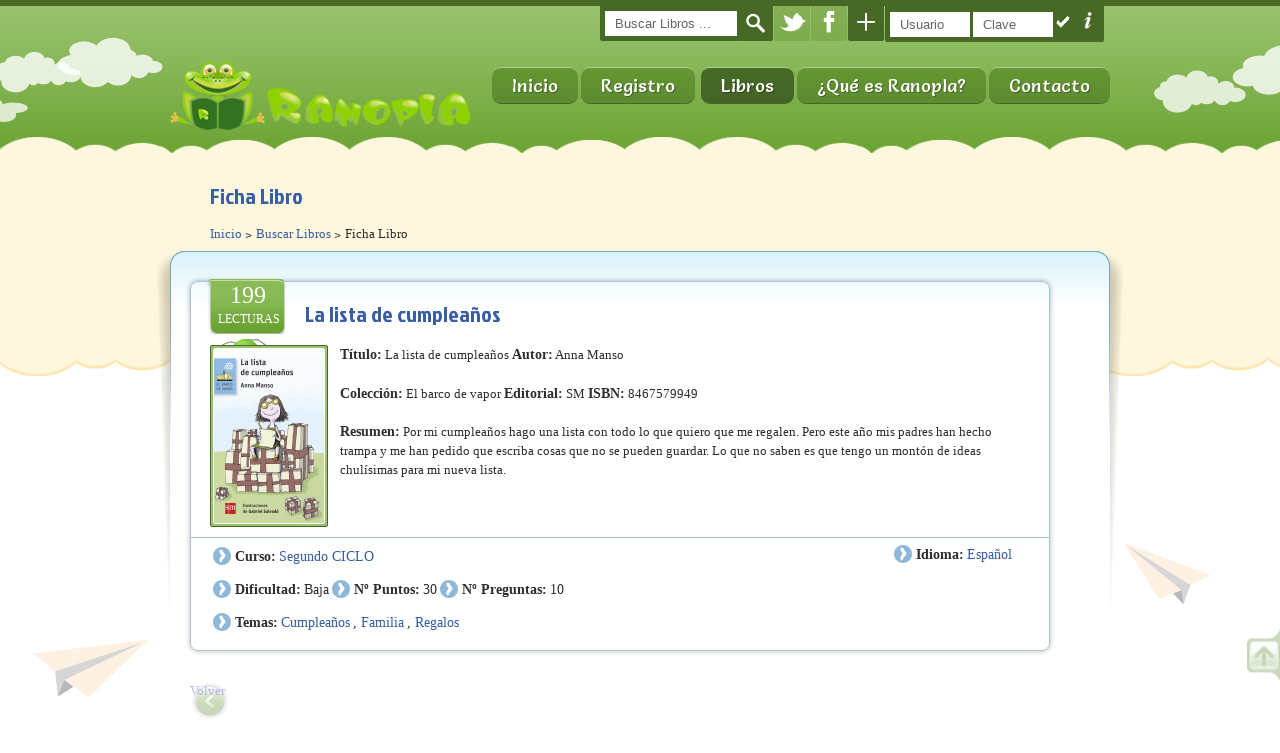

--- FILE ---
content_type: text/html; charset=ISO-8859-15
request_url: https://www.ranopla.es/3912-lalistadecumpleanos
body_size: 4727
content:
<!DOCTYPE html>

<!--[if IE 7]>
<html lang="es" class="ie7 oldie"></html><![endif]--><!--[if IE 8]>
<html lang="es" class="ie8 oldie"></html><![endif]-->
<!-- [if gt IE 8] <!-->
<!--[if lte IE 8]>              <html class="ie8 no-js" lang="es">     <![endif]-->
<!--[if IE 9]>					<html class="ie9 no-js" lang="es">     <![endif]-->
<!--[if (gt IE 9)|!(IE)]><!-->	<html class="not-ie no-js" lang="es">  <!--<![endif]-->
<head>
	<!--[if (IE)]><!-->	
	<META HTTP-EQUIV="Pragma" CONTENT="no-cache">
	<META HTTP-EQUIV="Expires" CONTENT="-1">
	<!--<![endif]-->
	
	<meta charset="iso-8859-15" />	
	<meta name="viewport" content="width=device-width, initial-scale=1, maximum-scale=1">
	<meta name="keywords" content="primaria, animaciÃ³n, animacion, educaciÃ³n, educacion, libro, libros, leer, lectura, colegio, colegios, biblioteca, bibliotecas, profosor, profesores, niÃ±o, niÃ±a, niÃ±os, niÃ±as, alumno, alumna, alumnos, alumnas, rana, ranita, incentivar lectura, comprensiÃ³n lectora,nuevas tecnologas, TIC, potenciar autonoma alumno, responder preguntas libros,literatura infantil">
	<meta name="description" content="Ranopla es la plataforma educativa lÃ­der para incentivar la lectura en niÃ±os de primaria. Con test interactivos y gamificaciÃ³n, ayuda a profesores y padres a monitorizar el progreso lector. Â¡Empieza hoy!">
    <meta name="google-site-verification" content="wkpvQ7JJxsk7JKmX-rructBt3uA9QmSuaNlXp4QVuBc" />
	<title>Ficha libro - La lista de cumpleaños</title>
    <link href='https://fonts.googleapis.com/css?family=Salsa|Rancho|Jockey+One|Oswald|Yanone+Kaffeesatz' rel='stylesheet' type='text/css'>
    <link rel="stylesheet" href="css/styles.css?v=3" />
	<link rel="stylesheet" href="css/camera.css" />
	<link rel="stylesheet" href="css/video-js.css" />
	<link rel="stylesheet" href="css/prettyPhoto.css" /><!-- HTML5 Shiv -->
    <link rel="stylesheet" href="css/flexnav.css" />
	<link rel="stylesheet" href="themeChanger/css/colorpicker.css" />
	<link rel="stylesheet" href="themeChanger/css/themeChanger.css" />
	<script src="js/modernizr.custom.js"></script>
	<link rel="shortcut icon" href="images/favicon.ico" type="image/x-icon"/>

	
</head>


<body class="t-green t-pattern-7 t-menu-1 t-header-1 t-text-3 secondary-page">
	
	
	<div class="top-panel">
	<div class="l-page-width" style="display: none; opacity: 0;">
	<p><strong>Frase del día: </strong>¿Qué cosa más grande que tener a alguien con quien te atrevas a hablar como contigo mismo?<br />
<br />
Cicerón <br />
</p>	
	</div>
</div><!--/ .top-panel-->	
	<div class="kids-bg-level-1">
		
				<header id="kids_header">
		
			<div class="l-page-width clearfix">
				
				<div class="bg-level-1-left" id="bg-level-1-left"></div>
				<div class="bg-level-1-right" id="bg-level-1-right"></div>
				
				<ul class="kids_social">
					<li>
						<form id="search-form" action="resultadobusqueda.php" method="get">
							<input id="busqueda_titulo" name="busqueda_titulo" type="text" value="" placeholder="Buscar Libros ..."/>
							<input type="submit" id="search-submit" />
						</form><!--/ #search-form-->
					</li>
					<li class="search"><a href="#" title="Buscar" class="hide" onclick="document.getElementById('search-form').submit()"></a></li>
					
					<li class="twitter"><a href="https://twitter.com/Ranopla1" target="_TOP" title="Twitter"></a></li>
					<li class="facebook"><a href="https://www.facebook.com/RanoplaChile/" target="_TOP" title="Facebook"></a></li>
					<!--<li class="rss"><a><g:plusone></g:plusone></a></li>-->
										
					<li class="openbtn" ><a href="#" ></a></li>
					
					<li class="loginbtn">
												<form id="login-form" action="login.php" method="post">
							<input id="usuario" name="usuario" type="text" value="" placeholder="Usuario"/>
							<input id="clave" name="clave" type="password" value="" placeholder="Clave"/>
							<input type="submit" id="login-submit" value=""/>
							<input type="button" id="ayuda-login" value=""/>
						</form><!--/ #search-form-->
											</li>
					
				</ul><!-- .kids_social -->
				<div class="kids_clear"></div>
				<div id="kids_logo_block">
				
											
					<a id="kids_logo_text" href="index.php" title="Ranopla">
						<img id="rana_ranopla" src="images/logo.png" alt="Ranopla" />
					</a>
				</div><!--/ #kids_logo_block-->
			
								<nav id="kids_main_nav">
					<div class="menu-button">
						<span class="menu-button-line"></span>
						<span class="menu-button-line"></span>
						<span class="menu-button-line"></span>
					</div>
					<ul class="clearfix flexnav" data-breakpoint="800">
											<li >
							<a href="index.php">Inicio</a>
							
						</li>
						<li>
							<a href="registro.php">Registro</a>
							
						</li>
						<li>
												<li class="current-menu-item">
							<a href="#">Libros</a>
							<ul>
															<li ><a href="buscarlibros.php">Buscar Libros</a></li>
								
															<li ><a href="top10.php">10 mejores</a></li>
															<li ><a href="novedades.php">Novedades</a></li>		
															<li ><a href="ranoplarecomienda.php">Ranopla recomienda</a></li>	
							</ul>	
								
						</li>
												<li >
							<a href="#">¿Qué es Ranopla?</a>
							<ul>
																<li ><a href="queesranopla.php">¿Qué es Ranopla?</a></li>
																<li ><a href="quienes.php">¿Quiénes somos?</a></li>
																<li ><a href="experiencias.php">Experiencias colegios</a></li>
								
																<li ><a href="preguntasfrecuentes.php">Preguntas Frecuentes</a></li>
																<li ><a href="recomendaciones.php">Recomendaciones</a></li>
							</ul>
						</li>
						
												<li ><a href="contacto.php">Contacto</a></li>                    
					</ul>
				</nav><!-- #kids_main_nav -->
				<div class="kids_clear"></div>				<div class="kids_clear"></div>
			</div><!--/ .l-page-width--> 
			
		</header><!--/ #kids_header-->            
					
		
	</div><!-- .bg-level-1 -->

	
	<div id="kids_middle_container"><!-- .content -->
		<div class="kids_top_content"> <!-- .middle_cloud -->
			<div class="kids_top_content_head">
				<div class="kids_top_content_head_body"></div>
			</div><!-- .kids_top_content_head -->

			<div class="kids_top_content_middle">
				<div class="l-page-width">     
					<!-- .kids_posts_container -->
				</div>
			</div><!-- .kids_top_content_middle -->
			<div class="kids_top_content_footer"></div><!-- .end_middle_cloud -->
		</div><!-- .end_middle_cloud  -->

		<div class="bg-level-2-full-width-container kids_bottom_content">
			<div class="bg-level-2-page-width-container l-page-width no-padding">
				<section class="kids_bottom_content_container">
					<div class="header_container">  
						<div class="formato_h1">Ficha Libro</div>
						<ul id="breadcrumbs">
							<li><a href="index.php">Inicio</a></li>
							<li><a href="buscarlibros.php">Buscar Libros</a></li>
							<li>Ficha Libro</li>
						</ul>
					</div>
					<div class="entry-container">
						<div class="full_width"> 
							
							<div id="dsb">
							<article class="post-item">
						
								<div class="post-meta">
									<div class="post-date">
										<span class="day">199</span>
										<span class="month">Lecturas</span>	
										<span>
										<img style="margin-top:10px" border="0" src='images/dificultad_Baja.gif' alt='Baja' title='Baja'>										
										</span>	
									</div><!--/ post-date-->
								</div><!--/ post-meta-->
							
							
								<div class="post-entry">

									<div class="post-title">
										 <div class="stars" id="3912" data-value="84.321608040201" data-votes="199" data-displaymode="true"></div>
										<h1><a href="#">La lista de cumpleaños</a></h1>
										
									</div><!--/ post-title-->
							
									<div class="border-shadow alignleft">
										<figure>
										<!--class="pic" width="112" height="170"-->
											<img src="imagenes_libros/libro_3912.jpg"   title="La lista de cumpleaños" alt="La lista de cumpleaños" />
										</figure>
																				
									</div>

									<div class="entry">
									
										<p><b>Título:</b> La lista de cumpleaños <b>Autor:</b> Anna Manso</p>
										<p><b>Colección:</b> El barco de vapor <b>Editorial:</b> SM <b>ISBN:</b> 8467579949</p>
										
										<p> <b>Resumen:</b> Por mi cumpleaños hago una lista con todo lo que quiero que me regalen. Pero este año mis padres han hecho trampa y me han pedido que escriba cosas que no se pueden guardar. Lo que no saben es que tengo un montón de ideas chulísimas para mi nueva lista.</p>
																					
									</div><!--/ entry--> 

								</div><!--/ post-entry -->
								
								<div class="kids_clear"></div> 
								<div class="post-footer clearfix">
									<div class="post_cats l-float-left">
										<span>Curso:</span> 
										<a class="link" href="resultadobusqueda.php?busqueda_curso=3">Segundo CICLO</a>
									</div><!--/ post-cats -->

									<div class="post_tags l-float-right">
										<p><span>Idioma:</span> 
											<a class="link" href="resultadobusqueda.php?busqueda_idioma=0">Español</a> 
										</p>
									</div><!--/ post-tags -->
								
									<div class="kids_clear"></div> 
									
									<div class="post_cats l-float-left">
										<span>Dificultad:</span> 
										<a>Baja</a>
										<span>Nº Puntos:</span> 
										<a>30</a>
										<span>Nº Preguntas:</span> 
										<a >10</a>
									</div><!--/ post-cats -->

									
								
									<div class="kids_clear"></div> 
									<div class="post_cats l-float-left">
										<span>Temas:</span> 
																						<a class="link" href="resultadobusqueda.php?busqueda_tema=Cumpleaños&orden=titulo">Cumpleaños</a>
												<a>, </a>																							<a class="link" href="resultadobusqueda.php?busqueda_tema=Familia&orden=titulo">Familia</a>
												<a>, </a>																							<a class="link" href="resultadobusqueda.php?busqueda_tema=Regalos&orden=titulo">Regalos</a>
																																	
										
										
									</div><!--/ post-cats -->
									<div class="kids_clear"></div> 
																		<!--<div class="post_tags l-float-right">
										<p><span>Tags:</span> 
											<a class="link" href="#">Coding</a>, 
											<a class="link" href="#">Design</a></p>
									</div>--><!--/ post-tags -->
									
									

								</div><!--/ post-footer-->

							</div>	
							</article>
						<div class="kids_clear"></div> 
						
							<a href="javascript:window.history.back();" class="flex-prev">Volver</a>
						
						</div><!-- .full_width -->
						
						
						
						

						<div class="kids_clear"></div>                                
					</div><!-- .entry-container -->
				</section><!-- .bottom_content_container -->
				<div class="bg-level-2-left" id="bg-level-2-left"></div> <!-- .left_patterns -->
				<div class="bg-level-2-right" id="bg-level-2-right"></div><!-- .right_patterns -->
			</div>
		</div>

	</div><!-- .end_content -->

	
		<div class="kids_bottom_container">

		<div class="l-page-width clearfix">

			<div class="one_fourth">

				<div class="widget_recent_entries">

				<h3 class="widget-title" ><a href="noticias.php">Últimas noticias</a></h3>

					<ul>
					
					 <li>	<a href="noticia-22-quedatencasa">#quedatencasa</a></li><li>	<a href="noticia-21-BibliotecaDigitalMundial">Biblioteca Digital Mundial</a></li><li>	<a href="noticia-20-IdeasRanopladelcolegioLasalleMontemolinZaragoza">Ideas Ranopla del colegio Lasalle Montemolín (Zaragoza)</a></li><li>	<a href="noticia-19-ClausuradelMasterpropiodeLecturadelaUniversidaddeZaragoza">Clausura del Máster propio de Lectura de la Universidad de Zaragoza</a></li>						
						
					</ul>	

				</div><!--/ .widget_recent_entries-->

			</div><!--/ one_fourth-->

			<div class="one_fourth">

				<div class="widget_archive">
				
					<h3 class="widget-title">Contacto</h3>

					<ul>
						<li><a>Eugenio Lucas 24,2º A</a></li>
						<li><a>50018 - Zaragoza </a></li>
						<li><a>Email:</a> <a class="link" href="mailto:ranopla@ranopla.es">ranopla@ranopla.es</a></li>
					</ul>

					<h3 class="widget-title">Colaboradores</h3>

					<ul>
						<!--<li><a title="NetEDU" target="_blank" href="http://www.netedu.es">NetEDU</a></li>-->
						<li><a title="Ayuda en Acción" target="_blank" href="http://www.ayudaenaccion.org/">Ahora Toca - Ayuda en Acción</a></li>
						<li><a title="Librería Moisés" href="#">Librería Moisés</a></li>
						
					</ul>

				</div><!--/ .widget_archive-->

			</div><!--/ one_fourth-->

			<div class="one_fourth">

				<div class="widget_archive">

					<h3 class="widget-title">Temas legales</h3>

					<ul>
						<li><a title="Política de privacidad" href="politica.php">Política de privacidad</a></li>
						<li><a title="Aviso legal" href="aviso.php">Aviso legal</a></li>
						<li><a title="Condiciones de Pago" href="condicionespago.php">Condiciones de Pago</a></li>
						<li><a> &copy; Ranopla - 2015</a></li>
						
					</ul>

				</div><!--/ .widget_twitter-->

			</div><!--/ one_fourth-->

			<div class="one_fourth_last">

				<div class="widget_flickr_feed">

					<h3 class="widget-title">Más leídos</h3>

					<ul id="flickr-badge" class="clearfix">
					
					<li > <a href="fichalibro.php?id_libro=1&titulo=loscolores"><img style="width:55px;height:103px" src="imagenes_libros/libro_1.jpg" alt="Los Colores" title="Los Colores"/></a></li><li > <a href="fichalibro.php?id_libro=2&titulo=miprimeratlas"><img style="width:55px;height:103px" src="imagenes_libros/libro_2.jpg" alt="Mi primer Atlas" title="Mi primer Atlas"/></a></li><li class="last"> <a href="fichalibro.php?id_libro=3&titulo=elpaísdelosnúmeros"><img style="width:55px;height:103px" src="imagenes_libros/libro_3.jpg" alt="El país de los números" title="El país de los números"/></a></li><li > <a href="fichalibro.php?id_libro=4&titulo=antónylaschicas"><img style="width:55px;height:103px" src="imagenes_libros/libro_4.jpg" alt="Antón y las chicas" title="Antón y las chicas"/></a></li><li > <a href="fichalibro.php?id_libro=5&titulo=enelcorazóndelbosque"><img style="width:55px;height:103px" src="imagenes_libros/libro_5.jpg" alt="En el corazón del bosque" title="En el corazón del bosque"/></a></li><li class="last"> <a href="fichalibro.php?id_libro=6&titulo=cua,elamigodetona"><img style="width:55px;height:103px" src="imagenes_libros/libro_6.jpg" alt="Cua, el amigo de Tona" title="Cua, el amigo de Tona"/></a></li>					
						<li></li>
					</ul>

				</div><!--/ .widget_flickr_feed-->

			</div><!--/ one_fourth_last-->

		</div><!--/ l-page-width-->

	</div><!-- .kids_bottom_container -->
    	 <!-- <div id="kids_theme_control_panel">
		<a href="#" id="kids_theme_control_label"></a>
	</div>--><!-- #kids_theme_control_panel -->
	<script src="js/jquery.min.js"></script>
<!--[if lt IE 9]>
	<script src="js/selectivizr-and-extra-selectors.min.js"></script>
<![endif]-->
	<script src="js/jquery-ui-1.8.16.custom.min.js"></script>
    <script src="js/jquery.easing-1.3.min.js"></script>
    <script src="js/camera.min.js"></script>
    <script src="js/jquery.jcarousel.min.js"></script>
    <script src="js/video.js"></script>
    <script src="js/jquery.flexnav.min.js"></script>
    <script src="js/jquery.prettyPhoto.js"></script>
    <script src="js/scripts.js"></script>
	<script src="js/nieve.js"></script>
	
	<script src="js/jquery.5stars.min.js"></script>
	
	
<!--	<script src="js/jquery.cookie.js"></script>-->

	<script src="themeChanger/js/colorpicker.js"></script>
	<script src="themeChanger/js/themeChanger.js"></script>
	
	<script src="js/Chart.min.js"></script>
	
	
	
	<script>
	
	$("#ayuda-login").click(function()
{
    document.location.href = "recordar.php";
});
	
	$("#rana_ranopla").click(function()
{
	//nieva();	
});
	
	//activar la bÃºsqueda
	$('#search-form').stop(true,false).animate({
				width : '130px',
				opacity : 1
			}, 'normal').show();	
			
			pagina=location.pathname.substring(location.pathname.lastIndexOf("/") + 1);
	if (pagina=="index.php" || pagina==""){
		
		
		var $panel = $(".top-panel .l-page-width");
		//var $target = $('#btnarriba'.target);
		$panel.slideToggle(600, function(){
			
			//$target.toggleClass('hide');
			
			if($(this).css('display') == 'block') {
				$(this).stop(true,false).animate({
					opacity:'1'
				},200);
			} else {
				$(this).stop(true,false).animate({
					opacity:'0'
				},200);
			}
			});
	}
		</script>
	<!--
	<script language='javascript' type='text/javascript'>
		var Digital=new Date()
		 var hours=Digital.getHours()
		 var minutes=Digital.getMinutes()
		
		if (minutes==1){
				nieva();
		}
		
	</script>
-->
	 

	
	<script type="text/javascript">
         
		
	//start plugin
                $(".stars").rating({   
					id:3912,
                    skin    : 'skins/skin.png',      //path to skin file relative to HTML document
                    displaymode    : false,      //if true - no database reqired, values will be taken from html
					round              : false,      //if true - mean value(loaded from DB) will be also rounded
                    enable             : false,      //enable/disable mouse
                    textminvotes    : '%r votes required',      //if number of votes is less then minvotes this text will be shown
                    debug             : false,      //if true - debug mode will be enabled
					textmain          : '%ms / %maxs'      //main text, shown then stats are loaded

                });                 
	
     
	  
	   
        </script>   
	
    </body>
</html>

--- FILE ---
content_type: text/javascript
request_url: https://www.ranopla.es/themeChanger/js/themeChanger.js
body_size: 9746
content:
/* Page config --> Begin */
var caduca = "31 Dec 2020 23:59:59 GMT";
var page_config = {
	patterns : {
		0 : {
			name : 'Patron 1',
			className : 't-pattern-1'
		},
		1 : {
			name : 'Patron 2',
			className : 't-pattern-2'
		},
		2 : {
			name : 'Patron 3',
			className : 't-pattern-3'
		},
		3 : {
			name : 'Patron 4',
			className : 't-pattern-4'
		},
		4 : {
			name : 'Patron 5',
			className : 't-pattern-5'
		},
		5 : {
			name : 'Patron 6',
			className : 't-pattern-6'
		},
		6 : {
			name : 'Patron 7',
			className : 't-pattern-7'
		},
		7 : {
			name : 'Patron 8',
			className : 't-pattern-8'
		},
		8 : {
			name : 'Patron 9',
			className : 't-pattern-9'
		}
	},
	colors : {
		0 : {
			name : 'Azul',
			className : 't-blue'
		},
		1 : {
			name : 'Rojo',
			className : 't-red'
		},
		2 : {
			name : 'Verde',
			className : 't-green'
		},
		3 : {
			name : 'Marron',
			className : 't-brown'
		},
		4 : {
			name : 'Terciopelo',
			className : 't-peachy'
		},
		5 : {
			name : 'Violeta',
			className : 't-violet'
		}
	},
	styles : {
		menuStyle : {
			name : 'Estilo del Menu',
			id : 'menu_style',
			list : {
				0 : {
					name : 'Salsa',
					className : 't-menu-1'
				},
				1 : {
					name : 'Rancho',
					className : 't-menu-2'
				},
				2 : {
					name : 'Yanone Kaffeesatz',
					className : 't-menu-3'
				}
			}
		},
		headerStyle : {
			name : 'Estilo de la Cabecera',
			id : 'header_style',
			list : {
				0 : {
					name : 'Jockey One',
					className : 't-header-1'
				},
				1 : {
					name : 'Oswald',
					className : 't-header-2'
				},
				2 : {
					name : 'Yanone Kaffeesatz',
					className : 't-header-3'
				}
			}
		},
		textStyle : {
			name : 'Estilo del Texto',
			id : 'text_style',
			list : {
				0: {
					name : 'Tahoma',
					className : 't-text-1'
				},
				1 : {
					name : 'Arial',
					className : 't-text-2'
				},
				2 : {
					name : 'Verdana',
					className : 't-text-3'
				}
			}
		}
	}
}


/* Page config --> End */

jQuery(document).ready(function($) {

	/* Theme controller --> Begin */

	var $body = $('body');
	$body.css('color');
	var $theme_control_panel = $('#kids_theme_control_panel');
	var listStyleClass = 'button-style1 button-style2 button-style3 button-style4 button-style5 button-style6';

	function changeBodyClass(className, classesArray) {
		$.each(classesArray,function(idx, val) {
			$body.removeClass(val);
		});
		$body.addClass(className);
		
		
		$.post("include/funcionalidades.php", { tipo:'guardar_configuracion',configuracion :$("body").prop("class")})
			.done(function(data) {
				
			})
			.fail( function(xhr, textStatus, errorThrown) {
       			
				
    	});
		
		
	}

	if (typeof page_config != 'undefined' && $theme_control_panel) {

		var color_classes = new Array();
		var pattern_classes = new Array();
        
		var $header = $('#kids_header');
		var defaultSettings = {};

		if (page_config.patterns) {
			var $pattern_block = $('<div/>').attr('id','patterns');
			var pattern_change_html = '<span>Patron:</span>';
			pattern_change_html += '<ul>';
			$.each(page_config.patterns, function(idx, val) {
				if ($body.hasClass(val.className)) {
					defaultSettings.pattern = idx;
				}
				pattern_change_html += '<li><a href="' + val.className + '" title="' + val.name + '" class="' + val.className + '"></a></li>';
				pattern_classes.push(val.className);
			});
			pattern_change_html += '</ul>';
			$pattern_block.html(pattern_change_html);
			$theme_control_panel.append($pattern_block);

			$pattern_block.find('a').click(function() {
				var nextClassName = $(this).attr('href');
				if (!$body.hasClass(nextClassName)) {
					changeBodyClass(nextClassName, pattern_classes);
					$pattern_block.find('.active').removeClass('active');
					$(this).parent().addClass('active');
				}
				return false;
			});
		}

		if (page_config.colors) {
			var $color_block = $('<div/>').attr('id','color_schema');
			var color_change_html = '<span>Color Schemes:</span>';
			color_change_html += '<ul>';
			$.each(page_config.colors, function(idx, val) {
				if ($body.hasClass(val.className)) {
					defaultSettings.color = idx;
				}
				color_change_html += '<li><a href="' + val.className + '" title="' + val.name + '" class="' + val.className + '"></a></li>';
				color_classes.push(val.className);
			});
			color_change_html += '</ul>';
			$color_block.html(color_change_html);
			$theme_control_panel.append($color_block);
		
			$color_block.find('a').click(function() {
				var nextClassName = $(this).attr('href');
                
				if (!$body.hasClass(nextClassName)) {
					changeBodyClass(nextClassName, color_classes);
					$color_block.find('.active').removeClass('active');
				
					$(this).parent().addClass('active');
					if (typeof setFooterImageColors == 'function') {
						setFooterImageColors($('#kids_bottom_container .kids_image_wrapper'));
					}		
				}
				return false;
			});
		}

		if (page_config.styles) {
			var $style_block;
			var $block_label;
			var $select_element;
			var select_html;
			var header_style_classes = [];
			var menu_style_classes = [];
			var text_style_classes = [];
			defaultSettings.style = {};
			$.each(page_config.styles, function(idx, val) {
				$style_block = $('<div/>').addClass('style_block');
				$block_label = $('<span>' + val.name + ':</span>');
				$select_element = $('<select/>').attr({
					id : val.id
				});
				select_html = '';
				$.each(val.list,function(list_idx, list_val) {
					if ($body.hasClass(list_val.className)) {
						select_html += '<option value="' + list_val.className + '" selected="selected">' + list_val.name + '</option>';
						defaultSettings.style[idx] = list_idx;
					} else {
						select_html += '<option value="' + list_val.className + '">' + list_val.name + '</option>';
					}
				});
				$select_element.html(select_html);

				$style_block.append($block_label, $select_element);
				$theme_control_panel.append($style_block);
			});
			$.each(page_config.styles.menuStyle.list, function(idx, val) {
				menu_style_classes.push(val.className);
			});
			$('#menu_style').change(function() {
				if (!$body.hasClass($(this).val())) {
					changeBodyClass($(this).val(), menu_style_classes);
				}
			});
			$.each(page_config.styles.headerStyle.list, function(idx, val) {
				header_style_classes.push(val.className);
				
			});
			$('#header_style').change(function() {
				if (!$body.hasClass($(this).val())) {
					changeBodyClass($(this).val(), header_style_classes);
				}
			});
			$.each(page_config.styles.textStyle.list, function(idx, val) {
				text_style_classes.push(val.className);
			});
			$('#text_style').change(function() {
				if (!$body.hasClass($(this).val())) {
					changeBodyClass($(this).val(), text_style_classes);
					
				}
			});
            
			var $menu_colorpicker = $('#menu_style_colorpicker');
	
			var $text_colorpicker = $('#text_style_colorpicker');
			$text_colorpicker.css({
				'background-color':'#4B4B4B'
			}).ColorPicker({
				color: '#4B4B4B',
				onChange: function (hsb, hex, rgb) {
				
					$('#text_style_colorpicker').css('backgroundColor', '#' + hex);
					$body.css('color', '#' + hex);
					
				}
			});
			
			var setDefaultsSettings = function() {
				changeBodyClass(page_config.patterns[defaultSettings.pattern].className, pattern_classes);
				changeBodyClass(page_config.colors[defaultSettings.color].className, color_classes);
				$theme_control_panel.find('select').val(0);
				changeBodyClass(page_config.styles.headerStyle.list[defaultSettings.style.headerStyle].className, header_style_classes);
				changeBodyClass(page_config.styles.menuStyle.list[defaultSettings.style.menuStyle].className, menu_style_classes);
				changeBodyClass(page_config.styles.textStyle.list[defaultSettings.style.textStyle].className, text_style_classes);
				$('.mailto').attr('style','');
				if($body.hasClass('t-blue')) {
					$('.button').removeClass(listStyleClass);
					$('.button').addClass('button-style1');		
				}
				$header.attr('style','');
				$text_colorpicker.css({
					'background-color':'#4B4B4B'
				}).ColorPickerSetColor('#4B4B4B');
				$body.attr('style','');
				setFooterImageColors($('#kids_bottom_container .kids_image_wrapper'));
				return false;
			};
			var $restore_button_wrapper = $('<div/>').addClass('restore_button_wrapper');
			var $restore_button = $('<a/>').text('Restore').attr('id','restore_button').click(setDefaultsSettings);
			$restore_button_wrapper.append($restore_button);
			$theme_control_panel.append($restore_button_wrapper);
//			var $buynow_button_wrapper = $('<div/>').addClass('restore_button_wrapper');
//			var $buynow_button = $('<a/>').text('Buy it for $15').attr('id','restore_button').click(function() { window.location = 'http://themeforest.net/item/happy-kids-multipurpose-html-template/2967230?ref=CreativeWS'; return false; });
	//		$buynow_button_wrapper.append($buynow_button);
	//		$theme_control_panel.append($buynow_button_wrapper);
			
		}

		var $theme_control_panel_label = $('#kids_theme_control_label');
		$theme_control_panel_label.click(function() {
			if ($theme_control_panel.hasClass('visible')) {
				$theme_control_panel.animate({
					left: -122
				}, 400, function() {
					$theme_control_panel.removeClass('visible');
				});
			} else {
				$theme_control_panel.animate({
					left: 0
				}, 400, function() {
					$theme_control_panel.addClass('visible');
				});
			}
			return false;
		});
	}

/* Theme controller --> End */
//propongo las cookies
//changeBodyClass(leer_cookie("rpla_pattern"), pattern_classes);
//changeBodyClass(leer_cookie("rpla_color"),color_classes);

});

//guardar cookies	
function guardar_cookie(Nombre,Valor,Fecha){
  document.cookie=Nombre+"="+Valor+";expires="+Fecha;
}
//leer cookies
function leer_cookie(nombre) {
 lista = document.cookie.split(";")
 micookie="";
 for (i in lista) {
	 busca = lista[i].search(nombre)
	 if (busca > -1) {micookie=lista[i]}
	 }
 igual = micookie.indexOf("=")
 valor = micookie.substring(igual+1)
 return valor
 }
